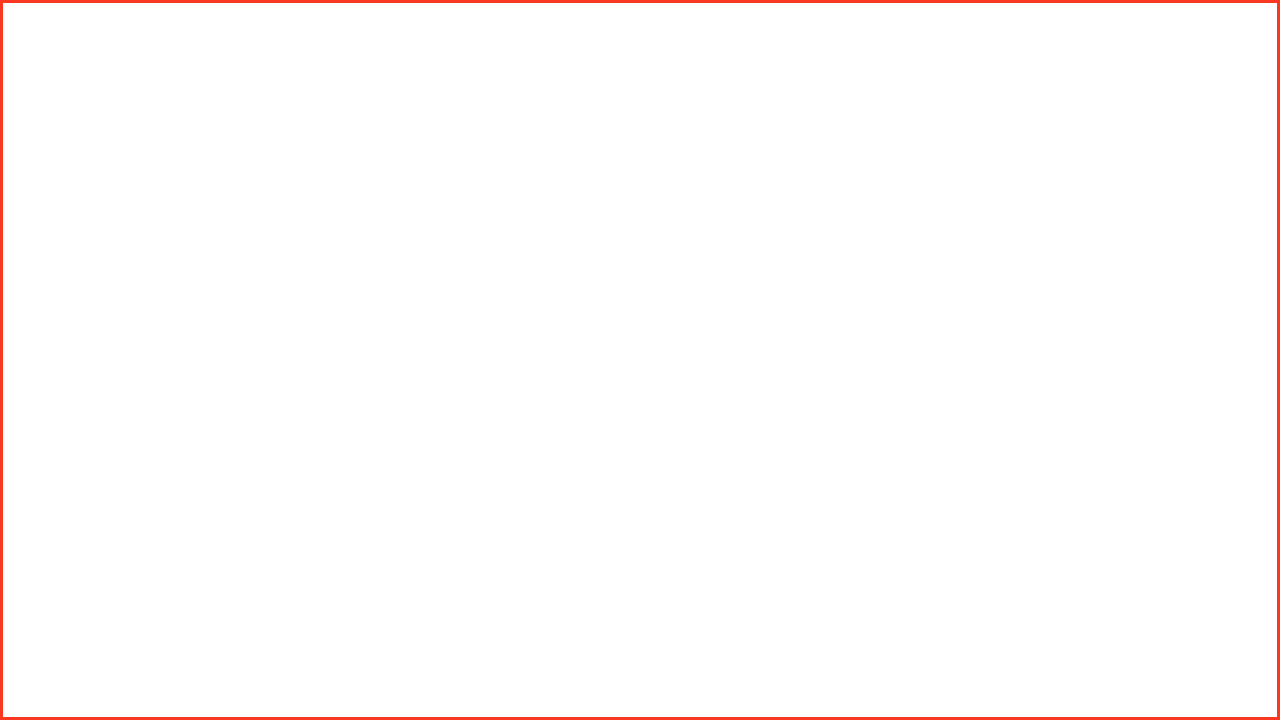

--- FILE ---
content_type: text/plain; charset=utf-8
request_url: https://analytics.studiodesignapp.com/event
body_size: -232
content:
Message published: 17921127777320725